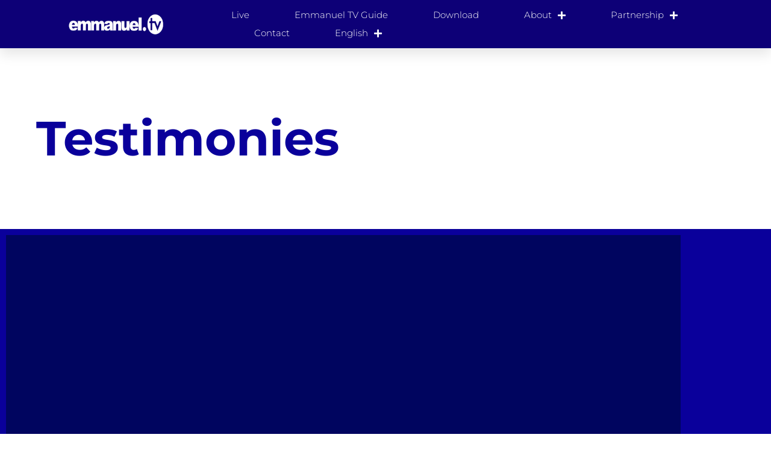

--- FILE ---
content_type: text/css
request_url: https://emmanuel.tv/wp-content/uploads/elementor/css/post-559929.css?ver=1769581403
body_size: 1997
content:
.elementor-559929 .elementor-element.elementor-element-33f5674e:not(.elementor-motion-effects-element-type-background), .elementor-559929 .elementor-element.elementor-element-33f5674e > .elementor-motion-effects-container > .elementor-motion-effects-layer{background-image:url("https://emmanuel.tv/wp-content/uploads/2024/05/head2.jpg");background-position:center center;background-size:cover;}.elementor-559929 .elementor-element.elementor-element-33f5674e > .elementor-background-overlay{background-color:#0D0077;opacity:0.88;transition:background 0.3s, border-radius 0.3s, opacity 0.3s;}.elementor-559929 .elementor-element.elementor-element-33f5674e{transition:background 0.3s, border 0.3s, border-radius 0.3s, box-shadow 0.3s;padding:90px 0px 15px 0px;}.elementor-widget-heading .elementor-heading-title{font-family:var( --e-global-typography-primary-font-family ), Sans-serif;font-weight:var( --e-global-typography-primary-font-weight );color:var( --e-global-color-primary );}.elementor-559929 .elementor-element.elementor-element-6c1fa70d{text-align:start;}.elementor-559929 .elementor-element.elementor-element-6c1fa70d .elementor-heading-title{font-family:"Montserrat", Sans-serif;font-size:25px;font-weight:700;color:#ffffff;}.elementor-559929 .elementor-element.elementor-element-146e4bb8 > .elementor-element-populated{margin:0% 0% 0% 0%;--e-column-margin-right:0%;--e-column-margin-left:0%;}.elementor-559929 .elementor-element.elementor-element-5c353e22{text-align:center;}.elementor-559929 .elementor-element.elementor-element-5c353e22 .elementor-heading-title{font-size:18px;font-weight:500;color:#ffffff;}.elementor-widget-icon-list .elementor-icon-list-item:not(:last-child):after{border-color:var( --e-global-color-text );}.elementor-widget-icon-list .elementor-icon-list-icon i{color:var( --e-global-color-primary );}.elementor-widget-icon-list .elementor-icon-list-icon svg{fill:var( --e-global-color-primary );}.elementor-widget-icon-list .elementor-icon-list-item > .elementor-icon-list-text, .elementor-widget-icon-list .elementor-icon-list-item > a{font-family:var( --e-global-typography-text-font-family ), Sans-serif;font-weight:var( --e-global-typography-text-font-weight );}.elementor-widget-icon-list .elementor-icon-list-text{color:var( --e-global-color-secondary );}.elementor-559929 .elementor-element.elementor-element-1891b723 .elementor-icon-list-items:not(.elementor-inline-items) .elementor-icon-list-item:not(:last-child){padding-block-end:calc(5px/2);}.elementor-559929 .elementor-element.elementor-element-1891b723 .elementor-icon-list-items:not(.elementor-inline-items) .elementor-icon-list-item:not(:first-child){margin-block-start:calc(5px/2);}.elementor-559929 .elementor-element.elementor-element-1891b723 .elementor-icon-list-items.elementor-inline-items .elementor-icon-list-item{margin-inline:calc(5px/2);}.elementor-559929 .elementor-element.elementor-element-1891b723 .elementor-icon-list-items.elementor-inline-items{margin-inline:calc(-5px/2);}.elementor-559929 .elementor-element.elementor-element-1891b723 .elementor-icon-list-items.elementor-inline-items .elementor-icon-list-item:after{inset-inline-end:calc(-5px/2);}.elementor-559929 .elementor-element.elementor-element-1891b723 .elementor-icon-list-icon i{color:#7CC6E6;transition:color 0.3s;}.elementor-559929 .elementor-element.elementor-element-1891b723 .elementor-icon-list-icon svg{fill:#7CC6E6;transition:fill 0.3s;}.elementor-559929 .elementor-element.elementor-element-1891b723{--e-icon-list-icon-size:0px;--icon-vertical-offset:0px;}.elementor-559929 .elementor-element.elementor-element-1891b723 .elementor-icon-list-icon{padding-inline-end:0px;}.elementor-559929 .elementor-element.elementor-element-1891b723 .elementor-icon-list-item > .elementor-icon-list-text, .elementor-559929 .elementor-element.elementor-element-1891b723 .elementor-icon-list-item > a{font-family:"Montserrat", Sans-serif;font-size:14px;font-weight:700;}.elementor-559929 .elementor-element.elementor-element-1891b723 .elementor-icon-list-text{color:#FFFFFF8C;transition:color 0.3s;}.elementor-559929 .elementor-element.elementor-element-1891b723 .elementor-icon-list-item:hover .elementor-icon-list-text{color:#BBAC23;}.elementor-559929 .elementor-element.elementor-element-130b19e7 > .elementor-element-populated{margin:0% 0% 0% 20%;--e-column-margin-right:0%;--e-column-margin-left:20%;}.elementor-559929 .elementor-element.elementor-element-7307c534 .elementor-heading-title{font-size:18px;font-weight:500;color:#ffffff;}.elementor-559929 .elementor-element.elementor-element-594fe488 .elementor-repeater-item-d550229.elementor-social-icon{background-color:#CC4848;}.elementor-559929 .elementor-element.elementor-element-594fe488{--grid-template-columns:repeat(6, auto);--icon-size:16px;--grid-column-gap:11px;--grid-row-gap:5px;}.elementor-559929 .elementor-element.elementor-element-594fe488 .elementor-widget-container{text-align:left;}.elementor-559929 .elementor-element.elementor-element-594fe488 .elementor-social-icon{--icon-padding:0.9em;}.elementor-559929 .elementor-element.elementor-element-545db4f8 > .elementor-container > .elementor-column > .elementor-widget-wrap{align-content:center;align-items:center;}.elementor-559929 .elementor-element.elementor-element-545db4f8{border-style:dotted;border-width:1px 0px 0px 0px;border-color:rgba(255,255,255,0.59);margin-top:80px;margin-bottom:0px;padding:20px 0px 0px 0px;}.elementor-widget-form .elementor-field-group > label, .elementor-widget-form .elementor-field-subgroup label{color:var( --e-global-color-text );}.elementor-widget-form .elementor-field-group > label{font-family:var( --e-global-typography-text-font-family ), Sans-serif;font-weight:var( --e-global-typography-text-font-weight );}.elementor-widget-form .elementor-field-type-html{color:var( --e-global-color-text );font-family:var( --e-global-typography-text-font-family ), Sans-serif;font-weight:var( --e-global-typography-text-font-weight );}.elementor-widget-form .elementor-field-group .elementor-field{color:var( --e-global-color-text );}.elementor-widget-form .elementor-field-group .elementor-field, .elementor-widget-form .elementor-field-subgroup label{font-family:var( --e-global-typography-text-font-family ), Sans-serif;font-weight:var( --e-global-typography-text-font-weight );}.elementor-widget-form .elementor-button{font-family:var( --e-global-typography-accent-font-family ), Sans-serif;font-weight:var( --e-global-typography-accent-font-weight );}.elementor-widget-form .e-form__buttons__wrapper__button-next{background-color:var( --e-global-color-accent );}.elementor-widget-form .elementor-button[type="submit"]{background-color:var( --e-global-color-accent );}.elementor-widget-form .e-form__buttons__wrapper__button-previous{background-color:var( --e-global-color-accent );}.elementor-widget-form .elementor-message{font-family:var( --e-global-typography-text-font-family ), Sans-serif;font-weight:var( --e-global-typography-text-font-weight );}.elementor-widget-form .e-form__indicators__indicator, .elementor-widget-form .e-form__indicators__indicator__label{font-family:var( --e-global-typography-accent-font-family ), Sans-serif;font-weight:var( --e-global-typography-accent-font-weight );}.elementor-widget-form{--e-form-steps-indicator-inactive-primary-color:var( --e-global-color-text );--e-form-steps-indicator-active-primary-color:var( --e-global-color-accent );--e-form-steps-indicator-completed-primary-color:var( --e-global-color-accent );--e-form-steps-indicator-progress-color:var( --e-global-color-accent );--e-form-steps-indicator-progress-background-color:var( --e-global-color-text );--e-form-steps-indicator-progress-meter-color:var( --e-global-color-text );}.elementor-widget-form .e-form__indicators__indicator__progress__meter{font-family:var( --e-global-typography-accent-font-family ), Sans-serif;font-weight:var( --e-global-typography-accent-font-weight );}.elementor-559929 .elementor-element.elementor-element-b121660 .elementor-field-group{padding-right:calc( 10px/2 );padding-left:calc( 10px/2 );margin-bottom:10px;}.elementor-559929 .elementor-element.elementor-element-b121660 .elementor-form-fields-wrapper{margin-left:calc( -10px/2 );margin-right:calc( -10px/2 );margin-bottom:-10px;}.elementor-559929 .elementor-element.elementor-element-b121660 .elementor-field-group.recaptcha_v3-bottomleft, .elementor-559929 .elementor-element.elementor-element-b121660 .elementor-field-group.recaptcha_v3-bottomright{margin-bottom:0;}body.rtl .elementor-559929 .elementor-element.elementor-element-b121660 .elementor-labels-inline .elementor-field-group > label{padding-left:0px;}body:not(.rtl) .elementor-559929 .elementor-element.elementor-element-b121660 .elementor-labels-inline .elementor-field-group > label{padding-right:0px;}body .elementor-559929 .elementor-element.elementor-element-b121660 .elementor-labels-above .elementor-field-group > label{padding-bottom:0px;}.elementor-559929 .elementor-element.elementor-element-b121660 .elementor-field-group > label{font-family:"Montserrat", Sans-serif;font-weight:400;}.elementor-559929 .elementor-element.elementor-element-b121660 .elementor-field-type-html{padding-bottom:0px;color:#8A8A8A;font-family:"Montserrat", Sans-serif;font-weight:700;}.elementor-559929 .elementor-element.elementor-element-b121660 .elementor-field-group .elementor-field{color:#838383;}.elementor-559929 .elementor-element.elementor-element-b121660 .elementor-field-group .elementor-field, .elementor-559929 .elementor-element.elementor-element-b121660 .elementor-field-subgroup label{font-family:"Montserrat", Sans-serif;font-weight:500;}.elementor-559929 .elementor-element.elementor-element-b121660 .elementor-field-group .elementor-field:not(.elementor-select-wrapper){background-color:#ffffff;}.elementor-559929 .elementor-element.elementor-element-b121660 .elementor-field-group .elementor-select-wrapper select{background-color:#ffffff;}.elementor-559929 .elementor-element.elementor-element-b121660 .elementor-button{font-family:"Montserrat", Sans-serif;font-weight:700;}.elementor-559929 .elementor-element.elementor-element-b121660 .e-form__buttons__wrapper__button-next{background-color:#078518;color:#ffffff;}.elementor-559929 .elementor-element.elementor-element-b121660 .elementor-button[type="submit"]{background-color:#078518;color:#ffffff;}.elementor-559929 .elementor-element.elementor-element-b121660 .elementor-button[type="submit"] svg *{fill:#ffffff;}.elementor-559929 .elementor-element.elementor-element-b121660 .e-form__buttons__wrapper__button-previous{background-color:#078518;color:#ffffff;}.elementor-559929 .elementor-element.elementor-element-b121660 .e-form__buttons__wrapper__button-next:hover{color:#ffffff;}.elementor-559929 .elementor-element.elementor-element-b121660 .elementor-button[type="submit"]:hover{color:#ffffff;}.elementor-559929 .elementor-element.elementor-element-b121660 .elementor-button[type="submit"]:hover svg *{fill:#ffffff;}.elementor-559929 .elementor-element.elementor-element-b121660 .e-form__buttons__wrapper__button-previous:hover{color:#ffffff;}.elementor-559929 .elementor-element.elementor-element-b121660 .elementor-message{font-family:"Montserrat", Sans-serif;font-weight:400;}.elementor-559929 .elementor-element.elementor-element-b121660 .elementor-message.elementor-message-success{color:#61CE70;}.elementor-559929 .elementor-element.elementor-element-b121660 .elementor-message.elementor-message-danger{color:#F70000;}.elementor-559929 .elementor-element.elementor-element-b121660{--e-form-steps-indicators-spacing:20px;--e-form-steps-indicator-icon-size:15px;--e-form-steps-indicator-padding:30px;--e-form-steps-indicator-inactive-secondary-color:#ffffff;--e-form-steps-indicator-active-secondary-color:#ffffff;--e-form-steps-indicator-completed-secondary-color:#ffffff;--e-form-steps-divider-width:1px;--e-form-steps-divider-gap:10px;}.elementor-559929 .elementor-element.elementor-element-6edffe8f .elementor-heading-title{font-size:13px;font-weight:300;line-height:1.5em;color:rgba(255,255,255,0.5);}.elementor-559929 .elementor-element.elementor-element-115d4e79{text-align:end;}.elementor-559929 .elementor-element.elementor-element-115d4e79 .elementor-heading-title{font-size:13px;font-weight:300;line-height:1.5em;color:rgba(255,255,255,0.5);}.elementor-theme-builder-content-area{height:400px;}.elementor-location-header:before, .elementor-location-footer:before{content:"";display:table;clear:both;}@media(max-width:1024px) and (min-width:768px){.elementor-559929 .elementor-element.elementor-element-5c54dc4b{width:70%;}.elementor-559929 .elementor-element.elementor-element-3f742aaf{width:30%;}}@media(max-width:1024px){.elementor-559929 .elementor-element.elementor-element-33f5674e{padding:30px 20px 30px 20px;}.elementor-559929 .elementor-element.elementor-element-1891b723 .elementor-icon-list-item > .elementor-icon-list-text, .elementor-559929 .elementor-element.elementor-element-1891b723 .elementor-icon-list-item > a{font-size:13px;}.elementor-559929 .elementor-element.elementor-element-130b19e7 > .elementor-element-populated{margin:0px 0px 0px 0px;--e-column-margin-right:0px;--e-column-margin-left:0px;}.elementor-559929 .elementor-element.elementor-element-594fe488 .elementor-social-icon{--icon-padding:0.5em;}}@media(max-width:767px){.elementor-559929 .elementor-element.elementor-element-33f5674e{padding:30px 20px 30px 20px;}.elementor-559929 .elementor-element.elementor-element-5b59709a > .elementor-element-populated{padding:0px 0px 0px 0px;}.elementor-559929 .elementor-element.elementor-element-59e85fa6{width:50%;}.elementor-559929 .elementor-element.elementor-element-146e4bb8{width:50%;}.elementor-559929 .elementor-element.elementor-element-146e4bb8 > .elementor-element-populated{margin:30px 0px 0px 0px;--e-column-margin-right:0px;--e-column-margin-left:0px;}.elementor-559929 .elementor-element.elementor-element-130b19e7 > .elementor-element-populated{margin:30px 0px 0px 0px;--e-column-margin-right:0px;--e-column-margin-left:0px;}.elementor-559929 .elementor-element.elementor-element-594fe488{--icon-size:24px;}.elementor-559929 .elementor-element.elementor-element-545db4f8{margin-top:30px;margin-bottom:0px;}.elementor-559929 .elementor-element.elementor-element-115d4e79{text-align:start;}}

--- FILE ---
content_type: application/javascript
request_url: https://botcommerce.planifyx.com/script/webchat-link.js?code=1761535717207420
body_size: 3057
content:
"use strict";const widgetPositionBSWC='rightBottom';const widgetVisisbilityBSWC=999999999;let widgettimezoneBSWC="";try{widgettimezoneBSWC=Intl.DateTimeFormat().resolvedOptions().timeZone}catch(error){console.error("Error:",error)}
let widgetPositionOffsetXBSWC=10;let widgetPositionOffsetYBSWC=10;let widgetPoweredbyTextBSWC='';let widgetWebchatBotIdBSWC='1187';let widgetWebchatWebsiteIdBSWC='1761535717207420';let webchatSubscriberIdCookieValueBSWC=null;if(checkCookieBSWC('webchatSubscriberIdCookieValueBSWC')){webchatSubscriberIdCookieValueBSWC=getCookieBSWC('webchatSubscriberIdCookieValueBSWC');if(!webchatSubscriberIdCookieValueBSWC.endsWith("-"+widgetWebchatBotIdBSWC)){webchatSubscriberIdCookieValueBSWC=generateSecureSubscriberIdBSWC();setCookieBSWC('webchatSubscriberIdCookieValueBSWC',webchatSubscriberIdCookieValueBSWC,90)}}else{webchatSubscriberIdCookieValueBSWC=generateSecureSubscriberIdBSWC();setCookieBSWC('webchatSubscriberIdCookieValueBSWC',webchatSubscriberIdCookieValueBSWC,90)}
let widgetLoadUrlBSWC='https://botcommerce.planifyx.com/script/webchat/1761535717207420/:subscriber_id';widgetLoadUrlBSWC=widgetLoadUrlBSWC.replace(":subscriber_id",webchatSubscriberIdCookieValueBSWC);if(typeof(widgettimezoneBSWC)!=='undefined')widgetLoadUrlBSWC=widgetLoadUrlBSWC+"?tz="+widgettimezoneBSWC;const widgetWebchatIframeHeight='calc(100% - 75px)';var widgetWebchatModalHeight=`calc(100% - ${widgetPositionOffsetYBSWC + 20}px - 15%)`;const widgetInitDelayBSWC=5;const modalBodyHtmlBSWC='<div class="xit-widget-bswc-modal-header"><span type="button" style="float:inline-end;font-weight:normal;font-family:Arial !important;cursor: pointer !important;" id="bswcminusButton"><svg xmlns="http://www.w3.org/2000/svg" width="24" height="24" viewBox="0 0 24 24" role="img" aria-label="Minus"><title>Minus</title><line x1="5" y1="12" x2="19" y2="12" stroke="currentColor" stroke-width="2" stroke-linecap="round"/></svg></span><div style="display:flex"><img src="https://bot-data.s3.ap-southeast-1.wasabisys.com/2025/10/webchat/1761536048.png" style="margin:0 8px;border-radius:30px;-webkit-border-radius: 30px;-moz-border-radius: 30px;-ms-border-radius: 30px;" alt="..." width="30" height="30"><span style="align-self: center;">Live Chat / AI - ChatBot Support</span></div></div><div class="" style="height:'+widgetWebchatIframeHeight+' !important;"><iframe id="xit-widget-bswc-modal-iframe" src="" style="width:100% !important;height:100% !important;overflow:hidden !important;"></iframe></div></a>'+widgetPoweredbyTextBSWC;function executionHandlerBSWC(){const loadButton=function(){addStyleLinkBSWC('https://botcommerce.planifyx.com/build/Y3Nz.widget-webchat-default.YXNzZXRz.css?v=1');if(window.requestIdleCallback){requestIdleCallback(function(){addStyleBSWC('.xit-widget-bswc-wrapper .button{text-decoration:none;border:none;border-radius:11.2px;-moz-border-radius:11.2px;-webkit-border-radius:11.2px;cursor:pointer;text-align:center;background:#04a9ee;color:#ffffff;font-size:14px;padding:13px 12px;margin:0 20px;display:block;font-family: "PTSans", sans-serif;}');addStyleBSWC('.xit-widget-bswc-wrapper .button:hover{background:#04a9ee;color:#ffffff;}>');addStyleBSWC('.xit-widget-bswc-wrapper .button:focus{outline:none}');addStyleBSWC('.xit-widget-bswc-modal-header{border-radius:20px 20px 0 0 !important;font-weight:600 !important;letter-spacing:0.3px !important;box-shadow:rgba(0, 0, 0, 0.1) 0px 2px 4px -4px, rgba(0, 0, 0, 0.06) 0px 2px 4px -1px;position:relative !important;backdrop-filter:blur(15px) !important;}');addStyleBSWC('.xit-widget-bswc-modal-content{background-color:#04a9ee; border-radius:20px 20px 20px 20px !important}');addStyleBSWC('.xit-float-button-wrapper,.xit-widget-bswc-modal-header,.xit-widget-bswc-modal-brand {font-family:system-ui, "Segoe UI", Roboto, Helvetica, Arial, sans-serif, "Apple Color Emoji", "Segoe UI Emoji", "Segoe UI Symbol" !important;}');addStyleBSWC('.xit-widget-bswc-button{background-image: url("https://bot-data.s3.ap-southeast-1.wasabisys.com/2025/10/webchat/1761536048.png");}');addStyleBSWC('#xit-widget-bswc-modal-iframe { border-top:0px solid #cccccc3b !important; border-radus:0;}');addStyleBSWC('.xit-widget-bswc-modal-header::before{content:"" !important;position:absolute !important;top:0 !important;left:0 !important;right:0 !important;bottom:0 !important;background:linear-gradient(135deg,rgba(255,255,255,0.4) 0%,rgba(255,255,255,0.1) 100%) !important;border-radius:20px 20px 0 0 !important;opacity:0 !important;transition:opacity 0.4s ease !important;pointer-events:none !important;} .xit-widget-bswc-modal-header:hover::before{opacity:1 !important;}');addStyleBSWC('.xit-widget-bswc-modal-header>div>span{color:#1e293b !important;font-weight:600 !important;font-size:16px !important;letter-spacing:0.3px !important;} #bswcminusButton{border-radius:23% !important;width:32px !important;height:32px !important;display:flex !important;align-items:center !important;justify-content:center !important;transition:all 0.3s ease !important;cursor:pointer !important;} #bswcminusButton:hover{background:rgba(73, 84, 102, 0.09) !important;transform:scale(1.05) !important;border: 1px solid rgba(106, 73, 242, 0.15) !important;} #bswcminusButton svg{color:#6a49f2 !important;stroke:#6a49f2 !important;}')},{timeout:100})}else{setTimeout(function(){addStyleBSWC('.xit-widget-bswc-wrapper .button{text-decoration:none;border:none;border-radius:11.2px;-moz-border-radius:11.2px;-webkit-border-radius:11.2px;cursor:pointer;text-align:center;background:#04a9ee;color:#ffffff;font-size:14px;padding:13px 12px;margin:0 20px;display:block;font-family: "PTSans", sans-serif;}');addStyleBSWC('.xit-widget-bswc-wrapper .button:hover{background:#04a9ee;color:#ffffff;}>');addStyleBSWC('.xit-widget-bswc-wrapper .button:focus{outline:none}');addStyleBSWC('.xit-widget-bswc-modal-header{border-radius:20px 20px 0 0 !important;font-weight:600 !important;letter-spacing:0.3px !important;box-shadow:rgba(0, 0, 0, 0.1) 0px 2px 4px -4px, rgba(0, 0, 0, 0.06) 0px 2px 4px -1px;position:relative !important;backdrop-filter:blur(15px) !important;}');addStyleBSWC('.xit-widget-bswc-modal-content{background-color:#04a9ee; border-radius:20px 20px 20px 20px !important}');addStyleBSWC('.xit-float-button-wrapper,.xit-widget-bswc-modal-header,.xit-widget-bswc-modal-brand {font-family:system-ui, "Segoe UI", Roboto, Helvetica, Arial, sans-serif, "Apple Color Emoji", "Segoe UI Emoji", "Segoe UI Symbol" !important;}');addStyleBSWC('.xit-widget-bswc-button{background-image: url("https://bot-data.s3.ap-southeast-1.wasabisys.com/2025/10/webchat/1761536048.png");}');addStyleBSWC('#xit-widget-bswc-modal-iframe { border-top:0px solid #cccccc3b !important; border-radus:0;}');addStyleBSWC('.xit-widget-bswc-modal-header::before{content:"" !important;position:absolute !important;top:0 !important;left:0 !important;right:0 !important;bottom:0 !important;background:linear-gradient(135deg,rgba(255,255,255,0.4) 0%,rgba(255,255,255,0.1) 100%) !important;border-radius:20px 20px 0 0 !important;opacity:0 !important;transition:opacity 0.4s ease !important;pointer-events:none !important;} .xit-widget-bswc-modal-header:hover::before{opacity:1 !important;}');addStyleBSWC('.xit-widget-bswc-modal-header>div>span{color:#1e293b !important;font-weight:600 !important;font-size:16px !important;letter-spacing:0.3px !important;} #bswcminusButton{border-radius:23% !important;width:32px !important;height:32px !important;display:flex !important;align-items:center !important;justify-content:center !important;transition:all 0.3s ease !important;cursor:pointer !important;} #bswcminusButton:hover{background:rgba(73, 84, 102, 0.09) !important;transform:scale(1.05) !important;border: 1px solid rgba(106, 73, 242, 0.15) !important;} #bswcminusButton svg{color:#6a49f2 !important;stroke:#6a49f2 !important;}')},0)}
createButtonWithModalBSWC(modalBodyHtmlBSWC)};if(widgetInitDelayBSWC>0){setTimeout(loadButton,widgetInitDelayBSWC*1000)}else{if(window.requestIdleCallback){requestIdleCallback(loadButton,{timeout:50})}else{setTimeout(loadButton,0)}}}
function checkCookieBSWC(cookieName){const cookieString=document.cookie;const cookies=cookieString.split('; ');return cookies.some(cookie=>cookie.startsWith(`${cookieName}=`))}
function setCookieBSWC(cookieName,cookieValue,daysToExpire){const date=new Date();date.setTime(date.getTime()+(daysToExpire*24*60*60*1000));const expires=`expires=${date.toUTCString()}`;const isSecure=window.location.protocol==='https:';if(isSecure){document.cookie=`${cookieName}=${cookieValue}; ${expires}; path=/; SameSite=None; Secure`}else{console.log(`The cookie "${cookieName}" is being set without "Secure" because the site is not using HTTPS. Cookies set with SameSite=None require "Secure" and will be rejected in modern browsers.`);document.cookie=`${cookieName}=${cookieValue}; ${expires}; path=/`}}
function getCookieBSWC(cookieName){const name=`${cookieName}=`;const decodedCookie=decodeURIComponent(document.cookie);const cookies=decodedCookie.split('; ');for(let cookie of cookies){if(cookie.startsWith(name)){return cookie.substring(name.length)}}
return null}
function generateSecureSubscriberIdBSWC(){const randomBytesBSWC=new Uint8Array(1);crypto.getRandomValues(randomBytesBSWC);let uniquePartBSWC=Date.now();uniquePartBSWC+=randomBytesBSWC[0].toString(16).padStart(2,'0')
uniquePartBSWC+=widgetWebchatWebsiteIdBSWC
return `${uniquePartBSWC}-${widgetWebchatBotIdBSWC}`}
function addStyleLinkBSWC(url){var head=document.head;var link=document.createElement("link");link.type="text/css";link.rel="stylesheet";link.href=url;head.appendChild(link)}
function addStyleBSWC(css_content){var head=document.head;var style_tag=document.createElement("style");style_tag.textContent=css_content;head.appendChild(style_tag)}
function createButtonWithModalBSWC(modalBodyHtmlBSWC){const wrapper=document.createElement('div');wrapper.className='xit-widget-bswc-wrapper';const floatingButton=document.createElement('div');floatingButton.className='xit-widget-bswc-button';floatingButton.addEventListener("click",toggleModalBSWC);fixWidgetPositionBSWC(floatingButton,null);floatingButton.style.zIndex=parseInt(widgetVisisbilityBSWC,10);floatingButton.style.setProperty('display','block','important');wrapper.appendChild(floatingButton);const modal=createModalBSWC(modalBodyHtmlBSWC);wrapper.appendChild(modal);setTimeout(function(){const minusButton=document.getElementById("bswcminusButton");minusButton.addEventListener("click",toggleModalBSWC)},5500);document.body.appendChild(wrapper)}
function toggleModalBSWC(){const element=document.getElementById('xit-widget-bswc-modal');if(isHiddenBSWC(element)){element.style.display='block';element.style.opacity='0';let opacity=0;const fadeIn=()=>{opacity+=0.1;element.style.opacity=opacity.toString();if(opacity<1){requestAnimationFrame(fadeIn)}};fadeIn();let iframe=document.getElementById('xit-widget-bswc-modal-iframe');iframe.src=widgetLoadUrlBSWC}else{let opacity=1;const fadeOut=()=>{opacity-=0.1;element.style.opacity=opacity.toString();if(opacity>0){requestAnimationFrame(fadeOut)}else{element.style.display='none'}};fadeOut()}}
function isHiddenBSWC(el){const style=window.getComputedStyle(el);return style.display==='none'}
function createModalBSWC(html){const modal=document.createElement('div');modal.style.display='none';modal.id='xit-widget-bswc-modal';fixWidgetPositionBSWC(modal,'modal')
modal.style.zIndex=parseInt(widgetVisisbilityBSWC,10);const child=document.createElement('div');child.innerHTML=html;child.className='xit-widget-bswc-modal-content';modal.appendChild(child);if(!isMobileDeviceBSWC())modal.style.height=widgetWebchatModalHeight;return modal}
function fixWidgetPositionBSWC(element,type){let{positionBSWC,widgetPositionOffsetXBSWC:offsetXBSWC,widgetPositionOffsetYBSWC:offsetYBSWC}=getValidPositionsAndOffsetsBSWC(type);if('leftTop'===positionBSWC){element.style.top=offsetYBSWC+'px';element.style.left=offsetXBSWC+'px'}else if('leftBottom'===positionBSWC){element.style.left=offsetXBSWC+'px';element.style.bottom=offsetYBSWC+'px'}else if('rightTop'===positionBSWC){element.style.top=offsetYBSWC+'px';element.style.right=offsetXBSWC+'px'}else if('rightBottom'===positionBSWC){element.style.right=offsetXBSWC+'px';element.style.bottom=offsetYBSWC+'px'}}
function getValidPositionsAndOffsetsBSWC(type){const positions=['leftTop','leftBottom','rightTop','rightBottom'];const positionBSWC=(positions.indexOf(widgetPositionBSWC)>-1)?widgetPositionBSWC:'rightBottom';widgetPositionOffsetXBSWC=parseInt(widgetPositionOffsetXBSWC,10)<0?50:parseInt(widgetPositionOffsetXBSWC,10)
widgetPositionOffsetYBSWC=parseInt(widgetPositionOffsetYBSWC,10)<0?50:parseInt(widgetPositionOffsetYBSWC,10)
if(type=='modal'&&isMobileDeviceBSWC()){widgetPositionOffsetXBSWC=widgetPositionOffsetYBSWC=0}
return{positionBSWC,widgetPositionOffsetXBSWC,widgetPositionOffsetYBSWC,}}
function isMobileDeviceBSWC(){return/Mobi|Android|iPhone|iPad|iPod|BlackBerry|Windows Phone|Opera Mini/i.test(navigator.userAgent)}(function(){(document.readyState!=='loading')?executionHandlerBSWC():document.addEventListener('DOMContentLoaded',function(){executionHandlerBSWC()})})()